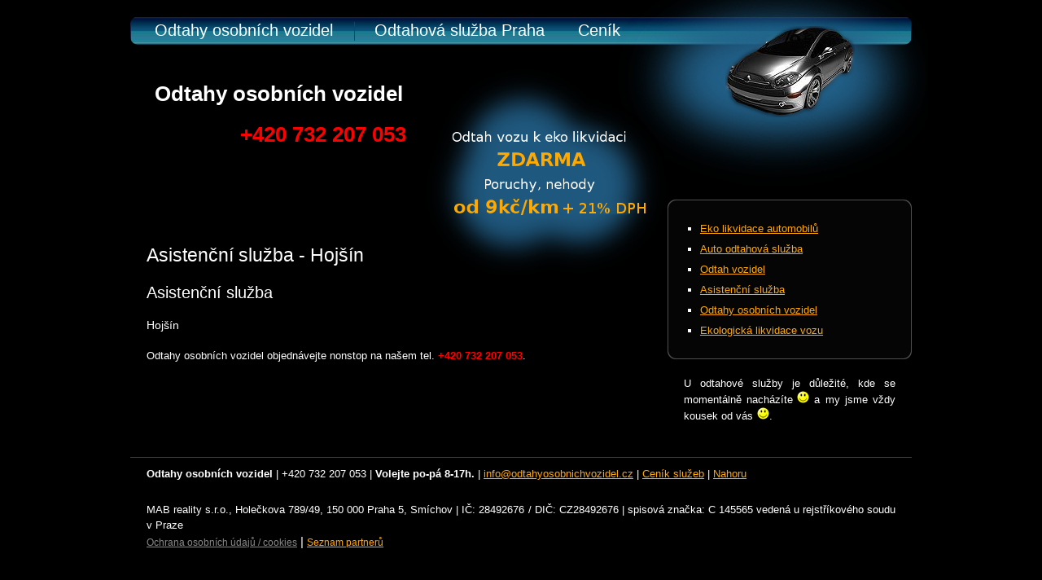

--- FILE ---
content_type: text/html; charset=UTF-8
request_url: https://www.odtahyosobnichvozidel.cz/asistencni-sluzba/hojsin/
body_size: 1881
content:
<!doctype html public "-//W3C//DTD HTML 4.01//EN" >
<html>
  <head>
<!--encoding-->
    <meta http-equiv="content-type" content="text/html; charset=utf-8" >
    <meta http-equiv="content-language" content="cs" >
    <meta name="description" content="Asistenční služba - Hojšín - Odtahy osobních vozidel - +420 732 207 053" >
    <meta name="keywords" content="Asistenční služba - Hojšín" >

<!--cache-->
    <meta http-equiv="cache-control" content="no-cache" >
<!--type-->
    <meta http-equiv="content-script-type" content="text/javascript" >
    <meta http-equiv="content-style-type" content="text/css" >
<!--others-->
    <meta name="revisit-after" content="30 days" >
    <meta name="distribution" content="global" >
    <meta name="copyright" content="www.odtahyosobnichvozidel.cz" >
    <meta name="author" content="www.odtahyosobnichvozidel.cz" >
<!--robots-->
    <meta name="robots" content="index, follow" >
<!--links-->
  <link rel="shortcut icon" href="/favicon.png" >
  <link rel="stylesheet" href="/css/main.css" type="text/css" >
  <link rel="stylesheet" href="/css/cenik.min.css" >
  <link rel="stylesheet" href="/css/prettyPhoto.css" type="text/css" media="screen" charset="utf-8" >

<!--title-->
  <title>Asistenční služba - Hojšín</title>
<!--google-->

<link rel="stylesheet" href="https://www.odtahyosobnichvozidel.cz/external_modules/assets/css/jquery-ui.min.css?v=251218">
<link rel="stylesheet" href="https://www.odtahyosobnichvozidel.cz/external_modules/assets/css/magnific-popup.min.css?v=251218">
<link rel="stylesheet" href="https://www.odtahyosobnichvozidel.cz/external_modules/assets/css/formulare.min.css?v=251218">
<link rel="stylesheet" href="https://www.odtahyosobnichvozidel.cz/external_modules/assets/css/gdpr.min.css?v=251218">
<link rel="stylesheet" href="https://www.odtahyosobnichvozidel.cz/external_modules/assets/css/mix.min.css?v=251218">

</head>

<body>

<!-- div-obal START ********************************************************* -->
<div id="div-obal" >
  <a id="a-top" ></a>

<!-- div-telo START ********************************************************* -->
<div id="sloupec-left" >

<!-- div-hlavicka START  **************************************************** -->
<div id="div-hlavicka" >
  <strong id="hlavicka-nadpis" >Odtahy osobních vozidel</strong>
  <strong id="hlavicka-telefon" >+420 732 207 053</strong>

  <a href="/" title="Odtahy osobních vozidel" id="item-1" class="menu " >Odtahy osobních vozidel</a>
  <a href="/odtahova-sluzba-praha.php" id="item-2" title="Odtahová služba Praha" class="menu " >Odtahová služba Praha</a>
  <a href="/cenik" id="item-3" title="Odtahová služba Praha" class="menu " >Ceník</a>

  <img src="/gfx/delitko.png" id="delitko" alt="|" />
	<img id="img-cenik" src="/gfx/cenik.png" alt="Odtah Praha 999 Kč + 9 Kč mimo Prahu. Jsme plátci DPH" >
</div>
<!-- div-hlavicka END ******************************************************* -->

<h1>Asistenční služba - Hojšín</h1><h2>Asistenční služba</h2><h3>Hojšín</h3><p>Odtahy osobních vozidel objednávejte nonstop na našem tel. <strong class="bCervena" >+420 732 207 053</strong>.</p></div>

<div id="sloupec-right" >

<div class="box"  >
<ul><li><a href="/praha-a-okoli.php?kw=eko-likvidace-automobilu" title="Eko likvidace automobilů" >Eko likvidace automobilů</a></li><li><a href="/praha-a-okoli.php?kw=auto-odtahova-sluzba" title="Auto odtahová služba" >Auto odtahová služba</a></li><li><a href="/praha-a-okoli.php?kw=odtah-vozidel" title="Odtah vozidel" >Odtah vozidel</a></li><li><a href="/praha-a-okoli.php?kw=asistencni-sluzba" title="Asistenční služba" >Asistenční služba</a></li><li><a href="/praha-a-okoli.php?kw=odtahy-osobnich-vozidel" title="Odtahy osobních vozidel" >Odtahy osobních vozidel</a></li><li><a href="/praha-a-okoli.php?kw=ekologicka-likvidace-vozu" title="Ekologická likvidace vozu" >Ekologická likvidace vozu</a></li></ul>
  <img src="/gfx/box-top.png" class="box-top" alt="Odtahy osobních vozidel" />
  <img src="/gfx/box-bottom.png" class="box-bottom" alt="Odtahy osobních vozidel" />
</div>

<p>U odtahové služby je důležité, kde se momentálně <span class="smajlik">nacházíte</span> a my jsme vždy kousek od <span class="smajlik">vás</span>.</p>

</div>

<!-- div-telo END *********************************************************** -->

<!-- div-paticka START ****************************************************** -->
<br /><br />
<div id="div-paticka" >
  <hr />
  <p>
    <strong>Odtahy osobních vozidel</strong> | +420 732 207 053 |
    <strong>
    <span class="em-doba"><strong>Volejte po-pá 8-17h.</strong></span>    </strong> |
    <a class="str2em" title="&#105;&#110;&#102;&#111;&#64;&#111;&#100;&#116;&#97;&#104;&#121;&#111;&#115;&#111;&#98;&#110;&#105;&#99;&#104;&#118;&#111;&#122;&#105;&#100;&#101;&#108;&#46;&#99;&#122;" >&#105;&#110;&#102;&#111;&#64;&#111;&#100;&#116;&#97;&#104;&#121;&#111;&#115;&#111;&#98;&#110;&#105;&#99;&#104;&#118;&#111;&#122;&#105;&#100;&#101;&#108;&#46;&#99;&#122;</a> | <a href="/cenik" title="ceník služeb">Ceník služeb</a> | <a href="#a-top" title="Nahoru" >Nahoru</a>
  </p>
</div>
<!-- div-paticka END ******************************************************** -->

<p style="padding:0 20px;">
  MAB reality s.r.o., Holečkova 789/49, 150 000 Praha 5, Smíchov |
  IČ: 28492676 / DIČ: CZ28492676 |
  spisová značka: C 145565 vedená u rejstříkového soudu v Praze<br>
  <small><span class="em-gdpr-partneri"><a href="https://www.odtahyosobnichvozidel.cz/external_modules/gdpr/gdpr.php" class="gdpr-link ajax-popup" title="Ochrana osobních údajů / cookies">Ochrana osobních údajů /&nbsp;cookies</a> | <a href="https://www.odtahyosobnichvozidel.cz/external_modules/partneri/partneri.php" class="partneri-link ajax-popup" title="Seznam státem opravněných firem dle vašeho kraje (firmy, od kterých budete mít protokol k likvidaci).">Seznam partnerů</a></span></small>
</p>

</div>
<!-- div-obal END *********************************************************** -->

<script>
var EM_BASE_URL = 'https://www.odtahyosobnichvozidel.cz/external_modules/';
</script>

<script src="https://www.odtahyosobnichvozidel.cz/external_modules/assets/js/modernizr-3.6.0.min.js?v=251218"></script>
<script src="https://www.odtahyosobnichvozidel.cz/external_modules/assets/js/jquery-3.3.1.min.js?v=251218"></script>

<script>
// var $jqEM = jQuery.noConflict( true );
</script>

<script src="https://www.odtahyosobnichvozidel.cz/external_modules/assets/js/jquery-ui.min.js?v=251218"></script>
<script src="https://www.odtahyosobnichvozidel.cz/external_modules/assets/js/jquery.mask.min.js?v=251218"></script>
<script src="https://www.odtahyosobnichvozidel.cz/external_modules/assets/js/jquery.validate.min.js?v=251218"></script>
<script src="https://www.odtahyosobnichvozidel.cz/external_modules/assets/js/jquery.magnific-popup.min.js?v=251218"></script>
<script src="https://www.odtahyosobnichvozidel.cz/external_modules/assets/js/imageMapResizer/imageMapResizer.min.js?v=251218"></script>
<script src="https://www.odtahyosobnichvozidel.cz/external_modules/assets/js/formulare.min.js?v=251218"></script>
<script src="https://www.odtahyosobnichvozidel.cz/external_modules/assets/js/gdpr.min.js?v=251218"></script>
<script src="https://www.odtahyosobnichvozidel.cz/external_modules/assets/js/partneri.min.js?v=251218"></script>
<script type="text/javascript" src="/js/common.js"></script>

</body>
</html>


--- FILE ---
content_type: text/css
request_url: https://www.odtahyosobnichvozidel.cz/external_modules/assets/css/mix.min.css?v=251218
body_size: -5
content:
.em-doba {
    margin: 0;
    padding: 0;
}
.em-gdpr-partneri {
    font-size: 15px;
    text-align: left !important;
}
#em-map-partners-img {
    max-width: 100%;
}
.em-partners-list {
    margin: 0;
    padding: 0;
    padding: 10px 16px;
    padding-right: 0;
    list-style-type: square;
}
.em-partners-list > li > small::before {
    content: "/";
    padding: 0 5px;
}
.em-gdpr-partneri * {
  font-size: 12px;
}
.gdpr-container *,
.partneri-container * {
  color: #333;
}


--- FILE ---
content_type: application/javascript
request_url: https://www.odtahyosobnichvozidel.cz/js/common.js
body_size: 305
content:
/* EXTERNI LINKY ************************************************************* */
jQuery('a').filter(function () {

  var children = jQuery(this).children().length;
  if ( children === 0) {
    return (new RegExp('http:\/\/(?!' + location.hostname + ')')).test(this.href);
  }else {
    return false;
  }

} ).attr("target", "_blank")
.css({'padding-right' : '10px', 'background' : 'url(/gfx/extlink.gif) no-repeat right'});


var pripona = "";
jQuery('a').filter(function () {

  var children = jQuery(this).children().length;

  if ( children === 0) {
    if ( (new RegExp('\.(pdf|PDF|doc|DOC|docx|DOCX|xls|XLS|xlsx|XLSX|jpg|JPG)$')).test(this.href) ) {
      
      return true;
    }
   }else {
    return false;
  }

} ).each(
function ( i ) {
  pripona = this.href.substr(this.href.length - 3, this.href.length);
  $(this).attr("target", "_blank");
  $(this).css({'padding-right' : '17px', 'background' : 'url(/gfx/ikony/soubory/' + (pripona) + '.png) no-repeat right'});

}
);

/* EMAILY ******************************************************************** */
jQuery('a').filter(function () {
  return jQuery(this).hasClass('str2em');
} ).each(
  function ( i ) {
    $(this).attr("href", "mailto:" + $(this).text());
  }
);


/* FORMULAR ****************************************************************** */
function setInputValue ( elem, val) {

  if ( elem.value == val ) {
    elem.value = '';
  }
  return;
}